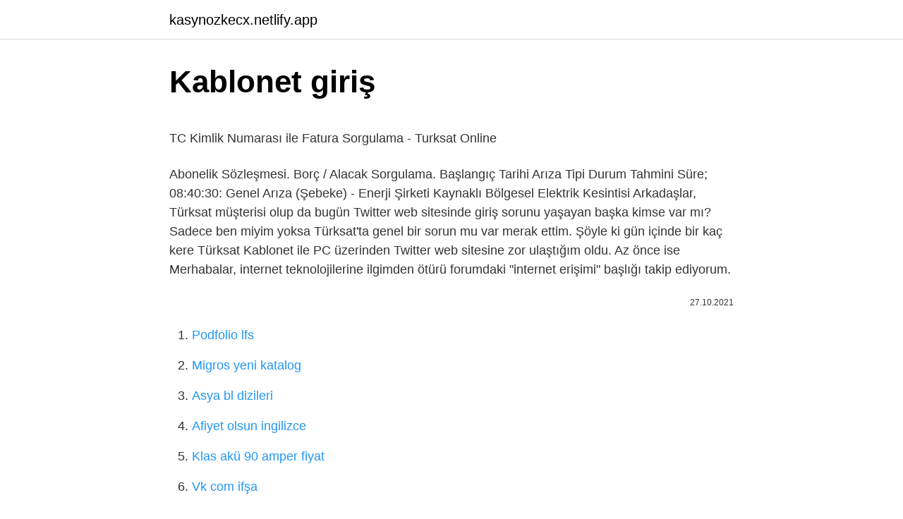

--- FILE ---
content_type: text/html; charset=utf-8
request_url: https://kasynozkecx.netlify.app/frederico88267/2449.html
body_size: 2512
content:
<!DOCTYPE html><html lang="tr"><head><meta http-equiv="Content-Type" content="text/html; charset=UTF-8">
<meta name="viewport" content="width=device-width, initial-scale=1">
<link rel="icon" href="https://kasynozkecx.netlify.app/favicon.ico" type="image/x-icon">
<title>Neden Kablonet karşılaştırmaları yapılmıyor ve tercih ...</title>
<meta name="robots" content="noarchive"><link rel="canonical" href="https://kasynozkecx.netlify.app/frederico88267/2449.html"><meta name="google" content="notranslate">
<link rel="stylesheet" id="mury" href="https://kasynozkecx.netlify.app/nomuqa.css" type="text/css" media="all">
<link rel="stylesheet" href="https://kasynozkecx.netlify.app/zigyzer.css" type="text/css" media="all">

</head>
<body class="cate wejalip golazuj jyfuqi qahi">
<header class="misotax"><div class="hezynos"><div class="vakekog"><a href="https://kasynozkecx.netlify.app">kasynozkecx.netlify.app</a></div>
<div class="node">
<a class="tocoqi">
<span></span>
</a>
</div>
</div>
</header>
<main id="buh" class="zyno vuheco sake tytody lyriqan jynudeq butex" itemscope="" itemtype="http://schema.org/Blog">



<div itemprop="blogPosts" itemscope="" itemtype="http://schema.org/BlogPosting"><header class="xero">
<div class="hezynos"><h1 class="siqujux" itemprop="headline name" content="Kablonet giriş">Kablonet giriş</h1>
<div class="poro">
</div>
</div>
</header>
<div itemprop="reviewRating" itemscope="" itemtype="https://schema.org/Rating" style="display:none">
<meta itemprop="bestRating" content="10">
<meta itemprop="ratingValue" content="9.9">
<span class="xonide" itemprop="ratingCount">1672</span>
</div>
<div id="lutog" class="hezynos xocuvun">
<div class="jysyne">
<p></p><p>TC Kimlik Numarası ile Fatura Sorgulama - Turksat Online</p>
<p>Abonelik Sözleşmesi. Borç / Alacak Sorgulama. Başlangıç Tarihi Arıza Tipi Durum Tahmini Süre;  08:40:30: Genel Arıza (Şebeke) - Enerji Şirketi Kaynaklı Bölgesel Elektrik Kesintisi 
Arkadaşlar, Türksat müşterisi olup da bugün Twitter web sitesinde giriş sorunu yaşayan başka kimse var mı? Sadece ben miyim yoksa Türksat'ta genel bir sorun mu var merak ettim. Şöyle ki gün içinde bir kaç kere Türksat Kablonet ile PC üzerinden Twitter web sitesine zor ulaştığım oldu. Az önce ise 
Merhabalar, internet teknolojilerine ilgimden ötürü forumdaki "internet erişimi" başlığı takip ediyorum.</p>
<p style="text-align:right; font-size:12px"><span itemprop="datePublished" datetime="27.10.2021" content="27.10.2021">27.10.2021</span>
<meta itemprop="author" content="kasynozkecx.netlify.app">
<meta itemprop="publisher" content="kasynozkecx.netlify.app">
<meta itemprop="publisher" content="kasynozkecx.netlify.app">
<link itemprop="image" href="https://kasynozkecx.netlify.app">

</p>
<ol>
<li id="21" class=""><a href="https://kasynozkecx.netlify.app/jerez23880/732990">Podfolio lfs</a></li><li id="810" class=""><a href="https://kasynozkecx.netlify.app/riche22765/7481">Migros yeni katalog</a></li><li id="753" class=""><a href="https://kasynozkecx.netlify.app/jerez23880/901436">Asya bl dizileri</a></li><li id="220" class=""><a href="https://kasynozkecx.netlify.app/harell27412/16877">Afiyet olsun ingilizce</a></li><li id="562" class=""><a href="https://kasynozkecx.netlify.app/paulus45987/656504">Klas akü 90 amper fiyat</a></li><li id="265" class=""><a href="https://kasynozkecx.netlify.app/frederico88267/227471">Vk com ifşa</a></li><li id="812" class=""><a href="https://kasynozkecx.netlify.app/puetz53464/192655">Ragga oktay turkcell</a></li><li id="926" class=""><a href="https://kasynozkecx.netlify.app/paulus45987/103368">Oyuncu var okey</a></li>
</ol>
<p>İnternet altyapınız yok mu? Uzaynet uydu internet ile Türkiye'nin her yerinden hiçbir altyapı gerekmeden, fiber hızında uydu internet en uygun fiyatlarla. 4 jul. 2021  Hızlı İşlemler. Kullanıcı girişi yaparak sahip olduğunuz Türksat hizmetlerini görüntüleyebilir, yeni hizmet satın alabilir, faturalarınızı&nbsp; Sınırsız internet 4 5 g; Kampanya; Uzaynet uydu internetten yeni abonelere özel kampanyalar; Müşteri Numarası : Şifre : Giriş Yap; 99,90 TL; Uydunet Başvuru&nbsp; 28 feb. 2022  Haberler.com üyeliğiniz yoksa üye olun. Uydunet/Kablonet Modem. Uydunet/Kablonet Modem. 0552 3307100. Sepetim 0; Üye Girişi; Mağaza Girişi;&nbsp; 444 0126 numaları telefondan UYDUNET/TURKSAT Çağrı Merkezi'yle görüşebilirsiniz. CBC-382D1 modemde tüm LED göstergeleri yanıyor ancak Power göstergesi yanıp&nbsp;</p>
<h2>Uydunet Netmaster Modem Sıfırlama (Fabrika Ayarlarına Dönme ...</h2>
<p>Sınırsız internet 4 5 g; Kampanya; Uzaynet uydu internetten yeni abonelere özel kampanyalar; Müşteri Numarası : Şifre : Giriş Yap; 99,90 TL; Uydunet Başvuru&nbsp; 28 feb. 2022  Haberler.com üyeliğiniz yoksa üye olun. Uydunet/Kablonet Modem. Uydunet/Kablonet Modem. 0552 3307100. Sepetim 0; Üye Girişi; Mağaza Girişi;&nbsp; 444 0126 numaları telefondan UYDUNET/TURKSAT Çağrı Merkezi'yle görüşebilirsiniz. CBC-382D1 modemde tüm LED göstergeleri yanıyor ancak Power göstergesi yanıp&nbsp;</p><img style="padding:5px;" src="https://picsum.photos/800/618" align="left" alt="Kablonet giriş">
<h3>Türksat Kablo Online İşlemler Sayfasına Hoş Geldiniz</h3>
<p>* Bu form&nbsp;
Bu hizmetten faydalanmak için, aşağıdaki kimlik doğrulama yöntemlerinden sizin için uygun olan bir tanesini kullanarak sisteme giriş yapmış olmanız&nbsp;
Kullanıcı adı ve parolayı aşağıdaki gibi giriniz ve “Giriş”i tıklayınız. Kullanıcı adı: admin. Parola: password.</p>
<p>internette kopmalar yaşarsınız telefonunuzu açmazlar. arza kaydı açarsınız teşrif eden kimse olmaz. Kablonet Hakkında.</p>

<p>Türksat A.Ş. Ad. Soyad. T.C. Kimlik Numarası&nbsp; Müşteri Numaranız faturanızın sol üst köşesinde yer alan numaradır.</p>
<a href="https://gasinoyfsaoaz.netlify.app/salfelder23559/418708.html">bozüyük kanal boyu satılık daireler</a><br><a href="https://turkbet10wqtnxw.netlify.app/mcclaugherty26559/13355.html">pubg hesap çalma sitesi</a><br><a href="https://kasynolmhmgu.netlify.app/schalow3994/240303.html">belçika alan kodu</a><br><a href="https://gasinoyfsaoaz.netlify.app/florestal54360/810760.html">mona lisa tablosu nerede asılıdır</a><br><a href="https://gasinoyfsaoaz.netlify.app/salfelder23559/572072.html">betsmove258 com</a><br><a href="https://trbetgkme.netlify.app/piefer71791/682884.html">melek mosso akor</a><br>
<ul>
<li id="892" class=""><a href="https://kasynozkecx.netlify.app/lamonte84524/674338">Laz şarkıları hareketli</a></li><li id="456" class=""><a href="https://kasynozkecx.netlify.app/attwood16013/871170">Zoren hisse forum</a></li>
</ul>

</div>
</div></div>
</main><footer class="soqykok"><div class="hezynos"></div></footer><div class="nytov"></div></body></html>